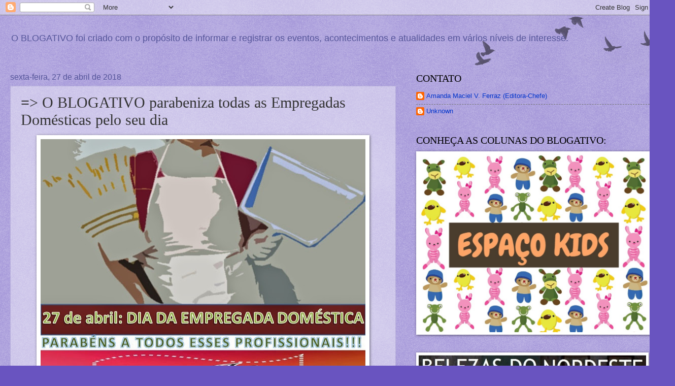

--- FILE ---
content_type: text/html; charset=utf-8
request_url: https://www.google.com/recaptcha/api2/aframe
body_size: 266
content:
<!DOCTYPE HTML><html><head><meta http-equiv="content-type" content="text/html; charset=UTF-8"></head><body><script nonce="LqgRAyQFnsFY7Rn006wOSg">/** Anti-fraud and anti-abuse applications only. See google.com/recaptcha */ try{var clients={'sodar':'https://pagead2.googlesyndication.com/pagead/sodar?'};window.addEventListener("message",function(a){try{if(a.source===window.parent){var b=JSON.parse(a.data);var c=clients[b['id']];if(c){var d=document.createElement('img');d.src=c+b['params']+'&rc='+(localStorage.getItem("rc::a")?sessionStorage.getItem("rc::b"):"");window.document.body.appendChild(d);sessionStorage.setItem("rc::e",parseInt(sessionStorage.getItem("rc::e")||0)+1);localStorage.setItem("rc::h",'1767047086260');}}}catch(b){}});window.parent.postMessage("_grecaptcha_ready", "*");}catch(b){}</script></body></html>